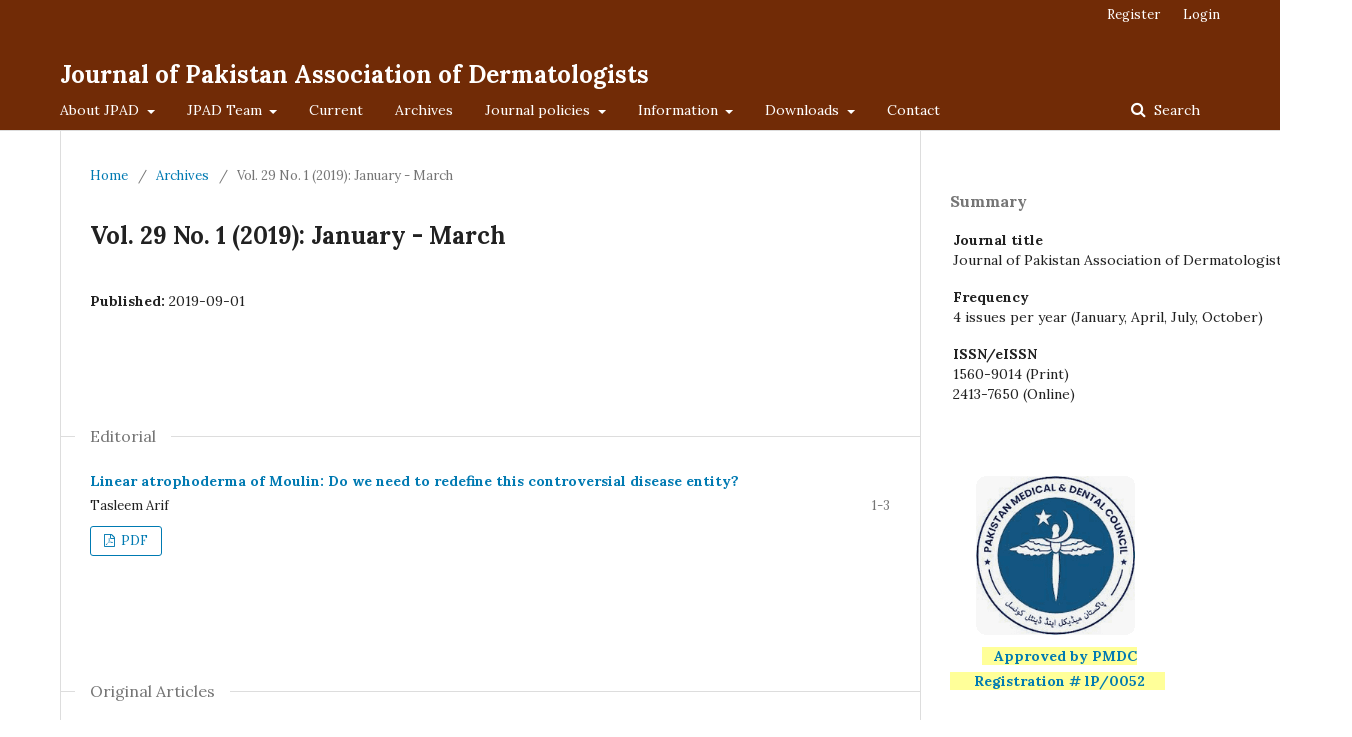

--- FILE ---
content_type: text/html; charset=utf-8
request_url: https://jpad.com.pk/index.php/jpad/issue/view/80
body_size: 6530
content:
	<!DOCTYPE html>
<html lang="en-US" xml:lang="en-US">
<head>
	<meta charset="utf-8">
	<meta name="viewport" content="width=device-width, initial-scale=1.0">
	<title>
		Vol. 29 No. 1 (2019): January - March
							| Journal of Pakistan Association of Dermatologists
			</title>

	
<meta name="generator" content="Open Journal Systems 3.2.1.2">
<link rel="alternate" type="application/atom+xml" href="https://jpad.com.pk/index.php/jpad/gateway/plugin/AnnouncementFeedGatewayPlugin/atom">
<link rel="alternate" type="application/rdf+xml" href="https://jpad.com.pk/index.php/jpad/gateway/plugin/AnnouncementFeedGatewayPlugin/rss">
<link rel="alternate" type="application/rss+xml" href="https://jpad.com.pk/index.php/jpad/gateway/plugin/AnnouncementFeedGatewayPlugin/rss2">
<link rel="alternate" type="application/atom+xml" href="https://jpad.com.pk/index.php/jpad/gateway/plugin/WebFeedGatewayPlugin/atom">
<link rel="alternate" type="application/rdf+xml" href="https://jpad.com.pk/index.php/jpad/gateway/plugin/WebFeedGatewayPlugin/rss">
<link rel="alternate" type="application/rss+xml" href="https://jpad.com.pk/index.php/jpad/gateway/plugin/WebFeedGatewayPlugin/rss2">
	<link rel="stylesheet" href="https://jpad.com.pk/index.php/jpad/$$$call$$$/page/page/css?name=stylesheet" type="text/css" /><link rel="stylesheet" href="//fonts.googleapis.com/css?family=Lora:400,400i,700,700i" type="text/css" /><link rel="stylesheet" href="https://cdnjs.cloudflare.com/ajax/libs/font-awesome/4.7.0/css/font-awesome.css?v=3.2.1.2" type="text/css" /><link rel="stylesheet" href="https://jpad.com.pk/plugins/generic/orcidProfile/css/orcidProfile.css?v=3.2.1.2" type="text/css" />
</head>
<body class="pkp_page_issue pkp_op_view" dir="ltr">

	<div class="pkp_structure_page">

				<header class="pkp_structure_head" id="headerNavigationContainer" role="banner">
						
 <nav class="cmp_skip_to_content" aria-label="Jump to content links">
	<a href="#pkp_content_main">Skip to main content</a>
	<a href="#siteNav">Skip to main navigation menu</a>
		<a href="#pkp_content_footer">Skip to site footer</a>
</nav>

			<div class="pkp_head_wrapper">

				<div class="pkp_site_name_wrapper">
					<button class="pkp_site_nav_toggle">
						<span>Open Menu</span>
					</button>
										<div class="pkp_site_name">
																<a href="						https://jpad.com.pk/index.php/jpad/index
					" class="is_text">Journal of Pakistan Association of Dermatologists</a>
										</div>
				</div>

				
				<nav class="pkp_site_nav_menu" aria-label="Site Navigation">
					<a id="siteNav"></a>
					<div class="pkp_navigation_primary_row">
						<div class="pkp_navigation_primary_wrapper">
																				<ul id="navigationPrimary" class="pkp_navigation_primary pkp_nav_list">
								<li class="">
				<a href="https://jpad.com.pk/index.php/jpad/ab_JPAD">
					About JPAD
				</a>
									<ul>
																					<li class="">
									<a href="https://jpad.com.pk/index.php/jpad/aos">
										Aims & Objectives
									</a>
								</li>
																												<li class="">
									<a href="https://jpad.com.pk/index.php/jpad/open_acc">
										Open Access Policy
									</a>
								</li>
																												<li class="">
									<a href="https://jpad.com.pk/index.php/jpad/ab_publisher">
										The Publisher
									</a>
								</li>
																												<li class="">
									<a href="https://jpad.com.pk/index.php/jpad/subscription">
										Subscription
									</a>
								</li>
																		</ul>
							</li>
								<li class="">
				<a href="https://jpad.com.pk/index.php/jpad/JT">
					JPAD Team
				</a>
									<ul>
																					<li class="">
									<a href="https://jpad.com.pk/index.php/jpad/etnew">
										Editorial & Advisory Board 
									</a>
								</li>
																		</ul>
							</li>
								<li class="">
				<a href="https://jpad.com.pk/index.php/jpad/issue/current">
					Current
				</a>
							</li>
								<li class="">
				<a href="https://jpad.com.pk/index.php/jpad/issue/archive">
					Archives
				</a>
							</li>
								<li class="">
				<a href="https://jpad.com.pk/index.php/jpad/jpolicies">
					Journal policies
				</a>
									<ul>
																					<li class="">
									<a href="https://jpad.com.pk/index.php/jpad/plg_p">
										Originality and Plagiarism 
									</a>
								</li>
																												<li class="">
									<a href="https://jpad.com.pk/index.php/jpad/prvw_p">
										Peer Review Policy
									</a>
								</li>
																												<li class="">
									<a href="https://jpad.com.pk/index.php/jpad/pubEth_p">
										Publication Ethics
									</a>
								</li>
																												<li class="">
									<a href="https://jpad.com.pk/index.php/jpad/apc_n">
										Article Processing & Publication Charges
									</a>
								</li>
																												<li class="">
									<a href="https://jpad.com.pk/index.php/jpad/pvcy_p">
										Privacy statement
									</a>
								</li>
																												<li class="">
									<a href="https://jpad.com.pk/index.php/jpad/conf_new">
										Conflict of Interest
									</a>
								</li>
																												<li class="">
									<a href="https://jpad.com.pk/index.php/jpad/gf">
										Grant Support/ Financial Disclosure
									</a>
								</li>
																		</ul>
							</li>
								<li class="">
				<a href="https://jpad.com.pk/index.php/jpad/info">
					Information
				</a>
									<ul>
																					<li class="">
									<a href="https://jpad.com.pk/index.php/jpad/steps">
										Steps- Submission to publication
									</a>
								</li>
																												<li class="">
									<a href="https://jpad.com.pk/index.php/jpad/for_authors">
										For Authors
									</a>
								</li>
																												<li class="">
									<a href="https://jpad.com.pk/index.php/jpad/aft_sub">
										After submission
									</a>
								</li>
																												<li class="">
									<a href="https://jpad.com.pk/index.php/jpad/ath_crit">
										Authorship criteria
									</a>
								</li>
																												<li class="">
									<a href="https://jpad.com.pk/index.php/jpad/for_reviewers">
										For Reviewers
									</a>
								</li>
																												<li class="">
									<a href="https://jpad.com.pk/index.php/jpad/pp">
										Post publication
									</a>
								</li>
																		</ul>
							</li>
								<li class="">
				<a href="https://jpad.com.pk/index.php/jpad/downloads">
					Downloads
				</a>
									<ul>
																					<li class="">
									<a href="https://jpad.com.pk/index.php/jpad/tfoa">
										Template for original article
									</a>
								</li>
																		</ul>
							</li>
								<li class="">
				<a href="https://jpad.com.pk/index.php/jpad/about/contact">
					Contact
				</a>
							</li>
			</ul>

				

																									
	<form class="pkp_search pkp_search_desktop" action="https://jpad.com.pk/index.php/jpad/search/search" method="get" role="search" aria-label="Article Search">
		<input type="hidden" name="csrfToken" value="c437903a2bc14648548eb1cc853e81f7">
				
			<input name="query" value="" type="text" aria-label="Search Query">
		

		<button type="submit">
			Search
		</button>
		<div class="search_controls" aria-hidden="true">
			<a href="https://jpad.com.pk/index.php/jpad/search/search" class="headerSearchPrompt search_prompt" aria-hidden="true">
				Search
			</a>
			<a href="#" class="search_cancel headerSearchCancel" aria-hidden="true"></a>
			<span class="search_loading" aria-hidden="true"></span>
		</div>
	</form>
													</div>
					</div>
					<div class="pkp_navigation_user_wrapper" id="navigationUserWrapper">
							<ul id="navigationUser" class="pkp_navigation_user pkp_nav_list">
								<li class="profile">
				<a href="https://jpad.com.pk/index.php/jpad/user/register">
					Register
				</a>
							</li>
								<li class="profile">
				<a href="https://jpad.com.pk/index.php/jpad/login">
					Login
				</a>
							</li>
										</ul>

					</div>
																			
	<form class="pkp_search pkp_search_mobile" action="https://jpad.com.pk/index.php/jpad/search/search" method="get" role="search" aria-label="Article Search">
		<input type="hidden" name="csrfToken" value="c437903a2bc14648548eb1cc853e81f7">
				
			<input name="query" value="" type="text" aria-label="Search Query">
		

		<button type="submit">
			Search
		</button>
		<div class="search_controls" aria-hidden="true">
			<a href="https://jpad.com.pk/index.php/jpad/search/search" class="headerSearchPrompt search_prompt" aria-hidden="true">
				Search
			</a>
			<a href="#" class="search_cancel headerSearchCancel" aria-hidden="true"></a>
			<span class="search_loading" aria-hidden="true"></span>
		</div>
	</form>
									</nav>
			</div><!-- .pkp_head_wrapper -->
		</header><!-- .pkp_structure_head -->

						<div class="pkp_structure_content has_sidebar">
			<div class="pkp_structure_main" role="main">
				<a id="pkp_content_main"></a>

<div class="page page_issue">

				<nav class="cmp_breadcrumbs" role="navigation" aria-label="You are here:">
	<ol>
		<li>
			<a href="https://jpad.com.pk/index.php/jpad/index">
				Home
			</a>
			<span class="separator">/</span>
		</li>
		<li>
			<a href="https://jpad.com.pk/index.php/jpad/issue/archive">
				Archives
			</a>
			<span class="separator">/</span>
		</li>
		<li class="current" aria-current="page">
			<span aria-current="page">
									Vol. 29 No. 1 (2019): January - March
							</span>
		</li>
	</ol>
</nav>
		<h1>
			Vol. 29 No. 1 (2019): January - March
		</h1>
			<div class="obj_issue_toc">

		
		<div class="heading">

						
							<div class="description">
				
			</div>
		
																				
							<div class="published">
				<span class="label">
					Published:
				</span>
				<span class="value">
					2019-09-01
				</span>
			</div>
			</div>

		
		<div class="sections">
			<div class="section">
									<h2>
					Editorial
				</h2>
						<ul class="cmp_article_list articles">
									<li>
						
	
<div class="obj_article_summary">
	
	<h3 class="title">
		<a id="article-1328" href="https://jpad.com.pk/index.php/jpad/article/view/1328">
			Linear atrophoderma of Moulin: Do we need to redefine this controversial disease entity?
					</a>
	</h3>

		<div class="meta">
				<div class="authors">
			Tasleem Arif
		</div>
		
							<div class="pages">
				1-3
			</div>
		
		
	</div>
	
			<ul class="galleys_links">
																									<li>
																										
	
							

<a class="obj_galley_link pdf" href="https://jpad.com.pk/index.php/jpad/article/view/1328/1262" aria-labelledby=article-1328>

		
	PDF

	</a>
				</li>
					</ul>
	
	
</div>
					</li>
							</ul>
				</div>
			<div class="section">
									<h2>
					Original Articles
				</h2>
						<ul class="cmp_article_list articles">
									<li>
						
	
<div class="obj_article_summary">
	
	<h3 class="title">
		<a id="article-1325" href="https://jpad.com.pk/index.php/jpad/article/view/1325">
			Efficacy and safety of intense pulsed light in vascular lesions
					</a>
	</h3>

		<div class="meta">
				<div class="authors">
			Bushra Bashir, Faria Altaf, Farah Saleem, Usma Iftikhar, Khawar Khurshid, Zahida Rani, Sabrina Suhail Pal
		</div>
		
							<div class="pages">
				4-7
			</div>
		
		
	</div>
	
			<ul class="galleys_links">
																									<li>
																										
	
							

<a class="obj_galley_link pdf" href="https://jpad.com.pk/index.php/jpad/article/view/1325/1228" aria-labelledby=article-1325>

		
	PDF

	</a>
				</li>
					</ul>
	
	
</div>
					</li>
									<li>
						
	
<div class="obj_article_summary">
	
	<h3 class="title">
		<a id="article-1322" href="https://jpad.com.pk/index.php/jpad/article/view/1322">
			Comparison between efficacy of CO2 laser alone versus combination of cryotherapy and intralesional meglumine antimoniate in the treatment of cutaneous Leishmaniasis
					</a>
	</h3>

		<div class="meta">
				<div class="authors">
			Alam Zaib, Qamar ud Din Khan, Asher Ahmad Mashhood, Uzma Naeem
		</div>
		
							<div class="pages">
				8-12
			</div>
		
		
	</div>
	
			<ul class="galleys_links">
																									<li>
																										
	
							

<a class="obj_galley_link pdf" href="https://jpad.com.pk/index.php/jpad/article/view/1322/1229" aria-labelledby=article-1322>

		
	PDF

	</a>
				</li>
					</ul>
	
	
</div>
					</li>
									<li>
						
	
<div class="obj_article_summary">
	
	<h3 class="title">
		<a id="article-1323" href="https://jpad.com.pk/index.php/jpad/article/view/1323">
			Assessment of itch severity and affected body surface area in classic lichen planus
					</a>
	</h3>

		<div class="meta">
				<div class="authors">
			Nadia Waqas, Muhammad Amer Saleem, Sumaira Abdullah, Abdul Quddus Butt, Sadaf Khan
		</div>
		
							<div class="pages">
				13-17
			</div>
		
		
	</div>
	
			<ul class="galleys_links">
																									<li>
																										
	
							

<a class="obj_galley_link pdf" href="https://jpad.com.pk/index.php/jpad/article/view/1323/1230" aria-labelledby=article-1323>

		
	PDF

	</a>
				</li>
					</ul>
	
	
</div>
					</li>
									<li>
						
	
<div class="obj_article_summary">
	
	<h3 class="title">
		<a id="article-1108" href="https://jpad.com.pk/index.php/jpad/article/view/1108">
			Clinical characteristics of pilar cysts with satellite cyst as a cause of recurrence after surgery
					</a>
	</h3>

		<div class="meta">
				<div class="authors">
			Hossein Kavoussi, Behnam reza Makhsoosi, Mansour Rezaei, Mahtab Azimi, Reza Kavoussi
		</div>
		
							<div class="pages">
				18-22
			</div>
		
		
	</div>
	
			<ul class="galleys_links">
																									<li>
																										
	
							

<a class="obj_galley_link pdf" href="https://jpad.com.pk/index.php/jpad/article/view/1108/1231" aria-labelledby=article-1108>

		
	PDF

	</a>
				</li>
					</ul>
	
	
</div>
					</li>
									<li>
						
	
<div class="obj_article_summary">
	
	<h3 class="title">
		<a id="article-1194" href="https://jpad.com.pk/index.php/jpad/article/view/1194">
			Clinical, Investigative and Therapeutic assessment of patients with positive versus negative Autologous Serum Skin Test (ASST) in chronic urticaria at a tertiary care hospital
					</a>
	</h3>

		<div class="meta">
				<div class="authors">
			Shruti Dewang, Praneet Awake, P.L. Chandravathi, Mir Mubbashir Ali
		</div>
		
							<div class="pages">
				23-29
			</div>
		
		
	</div>
	
			<ul class="galleys_links">
																									<li>
																										
	
							

<a class="obj_galley_link pdf" href="https://jpad.com.pk/index.php/jpad/article/view/1194/1232" aria-labelledby=article-1194>

		
	PDF

	</a>
				</li>
					</ul>
	
	
</div>
					</li>
									<li>
						
	
<div class="obj_article_summary">
	
	<h3 class="title">
		<a id="article-1199" href="https://jpad.com.pk/index.php/jpad/article/view/1199">
			Childhood leprosy: a retrospective descriptive study from Pakistan
					</a>
	</h3>

		<div class="meta">
				<div class="authors">
			Mutahir Zia, Muhammad Irfan Anwar, Muhammad Iqbal
		</div>
		
							<div class="pages">
				30-34
			</div>
		
		
	</div>
	
			<ul class="galleys_links">
																									<li>
																										
	
							

<a class="obj_galley_link pdf" href="https://jpad.com.pk/index.php/jpad/article/view/1199/1234" aria-labelledby=article-1199>

		
	PDF

	</a>
				</li>
					</ul>
	
	
</div>
					</li>
									<li>
						
	
<div class="obj_article_summary">
	
	<h3 class="title">
		<a id="article-1200" href="https://jpad.com.pk/index.php/jpad/article/view/1200">
			Comparison of efficacy between intralesional bleomycin and cryotherapy in plantar warts
					</a>
	</h3>

		<div class="meta">
				<div class="authors">
			Jaan Muhammad, Naveed Akhtar, Muhammad Khurram Ahmad, Muhammad Irfan Anwar
		</div>
		
							<div class="pages">
				35-39
			</div>
		
		
	</div>
	
			<ul class="galleys_links">
																									<li>
																										
	
							

<a class="obj_galley_link pdf" href="https://jpad.com.pk/index.php/jpad/article/view/1200/1235" aria-labelledby=article-1200>

		
	PDF

	</a>
				</li>
					</ul>
	
	
</div>
					</li>
									<li>
						
	
<div class="obj_article_summary">
	
	<h3 class="title">
		<a id="article-1210" href="https://jpad.com.pk/index.php/jpad/article/view/1210">
			Efficacy of Narrow Band UVB in combination with oral acyclovir versus oral acyclovir alone in prevention of post herpetic neuralgia in patients with herpes zoster
					</a>
	</h3>

		<div class="meta">
				<div class="authors">
			Lubna Rani Faysal, Dr. Farid-ur-Rehman
		</div>
		
							<div class="pages">
				40-44
			</div>
		
		
	</div>
	
			<ul class="galleys_links">
																									<li>
																										
	
							

<a class="obj_galley_link pdf" href="https://jpad.com.pk/index.php/jpad/article/view/1210/1236" aria-labelledby=article-1210>

		
	PDF

	</a>
				</li>
					</ul>
	
	
</div>
					</li>
									<li>
						
	
<div class="obj_article_summary">
	
	<h3 class="title">
		<a id="article-1222" href="https://jpad.com.pk/index.php/jpad/article/view/1222">
			Frequency of chronic venous insufficiency in patients of Schambergâ€™s disease
					</a>
	</h3>

		<div class="meta">
				<div class="authors">
			Yousuf Abd Mallick, Sidra Akhlaq Hussain
		</div>
		
							<div class="pages">
				45-50
			</div>
		
		
	</div>
	
			<ul class="galleys_links">
																									<li>
																										
	
							

<a class="obj_galley_link pdf" href="https://jpad.com.pk/index.php/jpad/article/view/1222/1237" aria-labelledby=article-1222>

		
	PDF

	</a>
				</li>
					</ul>
	
	
</div>
					</li>
									<li>
						
	
<div class="obj_article_summary">
	
	<h3 class="title">
		<a id="article-1228" href="https://jpad.com.pk/index.php/jpad/article/view/1228">
			Awareness about skin cancer in expatriates from the Indian subcontinent in the Middle East: a study
					</a>
	</h3>

		<div class="meta">
				<div class="authors">
			Sajad Ahmad Salati
		</div>
		
							<div class="pages">
				51-58
			</div>
		
		
	</div>
	
			<ul class="galleys_links">
																									<li>
																										
	
							

<a class="obj_galley_link pdf" href="https://jpad.com.pk/index.php/jpad/article/view/1228/1238" aria-labelledby=article-1228>

		
	PDF

	</a>
				</li>
					</ul>
	
	
</div>
					</li>
									<li>
						
	
<div class="obj_article_summary">
	
	<h3 class="title">
		<a id="article-1251" href="https://jpad.com.pk/index.php/jpad/article/view/1251">
			Steven-Johnson Syndrome and toxic epidermal necrolysis at a tertiary care centre in South India: a 12 year retrospective analysis
					</a>
	</h3>

		<div class="meta">
				<div class="authors">
			Vidya Kuntoji, Chandramohan Kudligi, Pradeep Vittal Bhagwat, Ravi Munasingh Rathod, Suman Gurunathgouda Odugoudar, Mahesh Kurugodiyavar, Ranjan Jeevannavar, Dr. Arika
		</div>
		
							<div class="pages">
				59-66
			</div>
		
		
	</div>
	
			<ul class="galleys_links">
																									<li>
																										
	
							

<a class="obj_galley_link pdf" href="https://jpad.com.pk/index.php/jpad/article/view/1251/1239" aria-labelledby=article-1251>

		
	PDF

	</a>
				</li>
					</ul>
	
	
</div>
					</li>
									<li>
						
	
<div class="obj_article_summary">
	
	<h3 class="title">
		<a id="article-1350" href="https://jpad.com.pk/index.php/jpad/article/view/1350">
			To determine the mean change in serum vitamin D levels in vitiligo patients undergoing NBUVB phototherapy
					</a>
	</h3>

		<div class="meta">
				<div class="authors">
			Kiren Shaheryar, Muneeza Rizwan, Syeda Sakina
		</div>
		
							<div class="pages">
				67-71
			</div>
		
		
	</div>
	
			<ul class="galleys_links">
																									<li>
																										
	
							

<a class="obj_galley_link pdf" href="https://jpad.com.pk/index.php/jpad/article/view/1350/1240" aria-labelledby=article-1350>

		
	PDF

	</a>
				</li>
					</ul>
	
	
</div>
					</li>
									<li>
						
	
<div class="obj_article_summary">
	
	<h3 class="title">
		<a id="article-1352" href="https://jpad.com.pk/index.php/jpad/article/view/1352">
			Assessing efficacy of energy-based devices in melasma: Q-switched Nd-YAG laser vs. Intense Pulsed Light
					</a>
	</h3>

		<div class="meta">
				<div class="authors">
			Muneeza Rizwan, Kiren Shaheryar, Saira Zakir
		</div>
		
							<div class="pages">
				72-77
			</div>
		
		
	</div>
	
			<ul class="galleys_links">
																									<li>
																										
	
							

<a class="obj_galley_link pdf" href="https://jpad.com.pk/index.php/jpad/article/view/1352/1241" aria-labelledby=article-1352>

		
	PDF

	</a>
				</li>
					</ul>
	
	
</div>
					</li>
									<li>
						
	
<div class="obj_article_summary">
	
	<h3 class="title">
		<a id="article-1410" href="https://jpad.com.pk/index.php/jpad/article/view/1410">
			Efficacy and safety of intense pulse light in idiopathic hirsutism
					</a>
	</h3>

		<div class="meta">
				<div class="authors">
			Rakhi Kumari, Irfan Ahmed Shaikh, Romana Abbasi, Kailash Tarbani, Meena Kumari
		</div>
		
							<div class="pages">
				78-82
			</div>
		
		
	</div>
	
			<ul class="galleys_links">
																									<li>
																										
	
							

<a class="obj_galley_link pdf" href="https://jpad.com.pk/index.php/jpad/article/view/1410/1242" aria-labelledby=article-1410>

		
	PDF

	</a>
				</li>
					</ul>
	
	
</div>
					</li>
									<li>
						
	
<div class="obj_article_summary">
	
	<h3 class="title">
		<a id="article-1212" href="https://jpad.com.pk/index.php/jpad/article/view/1212">
			Clinical and bacteriological study of pyoderma with reference to antibiotic susceptibility profile
					</a>
	</h3>

		<div class="meta">
				<div class="authors">
			Dr. Swati G, Dr. Chandan KS, SB Murgesh
		</div>
		
							<div class="pages">
				83-88
			</div>
		
		
	</div>
	
			<ul class="galleys_links">
																									<li>
																										
	
							

<a class="obj_galley_link pdf" href="https://jpad.com.pk/index.php/jpad/article/view/1212/1243" aria-labelledby=article-1212>

		
	PDF

	</a>
				</li>
					</ul>
	
	
</div>
					</li>
									<li>
						
	
<div class="obj_article_summary">
	
	<h3 class="title">
		<a id="article-1215" href="https://jpad.com.pk/index.php/jpad/article/view/1215">
			A clinico-dermoscopic study of seborrheic keratosis from Eastern India
					</a>
	</h3>

		<div class="meta">
				<div class="authors">
			Joyeeta Chowdhury, Alok Kumar Roy
		</div>
		
							<div class="pages">
				89-92
			</div>
		
		
	</div>
	
			<ul class="galleys_links">
																									<li>
																										
	
							

<a class="obj_galley_link pdf" href="https://jpad.com.pk/index.php/jpad/article/view/1215/1244" aria-labelledby=article-1215>

		
	PDF

	</a>
				</li>
					</ul>
	
	
</div>
					</li>
									<li>
						
	
<div class="obj_article_summary">
	
	<h3 class="title">
		<a id="article-1253" href="https://jpad.com.pk/index.php/jpad/article/view/1253">
			A comparative study of once daily tazarotene versus combination of tazarotene and betamethasone valerate in the treatment of plaque psoriasis
					</a>
	</h3>

		<div class="meta">
				<div class="authors">
			Humaira Afreen, A.K.M Shariful Islam, Mohd. Nurul Alam, Farzana Afroz, Tahmina Sultana
		</div>
		
							<div class="pages">
				93-100
			</div>
		
		
	</div>
	
			<ul class="galleys_links">
																									<li>
																										
	
							

<a class="obj_galley_link pdf" href="https://jpad.com.pk/index.php/jpad/article/view/1253/1245" aria-labelledby=article-1253>

		
	PDF

	</a>
				</li>
					</ul>
	
	
</div>
					</li>
									<li>
						
	
<div class="obj_article_summary">
	
	<h3 class="title">
		<a id="article-1411" href="https://jpad.com.pk/index.php/jpad/article/view/1411">
			Efficacy and safety of spironolactone in moderate to severe acne in females
					</a>
	</h3>

		<div class="meta">
				<div class="authors">
			Madiha Sanai, Shehla Shaukat, Ayesha Ghias, Aneela Asghar, Muhammad Nadeem, Tahir Jamil Ahmad
		</div>
		
							<div class="pages">
				101-109
			</div>
		
		
	</div>
	
			<ul class="galleys_links">
																									<li>
																										
	
							

<a class="obj_galley_link pdf" href="https://jpad.com.pk/index.php/jpad/article/view/1411/1246" aria-labelledby=article-1411>

		
	PDF

	</a>
				</li>
					</ul>
	
	
</div>
					</li>
									<li>
						
	
<div class="obj_article_summary">
	
	<h3 class="title">
		<a id="article-1412" href="https://jpad.com.pk/index.php/jpad/article/view/1412">
			Association of hepatitis C virus with various forms of lichen planus
					</a>
	</h3>

		<div class="meta">
				<div class="authors">
			Nabeela Shahzadi, Faria Altaf, Dr. Raffad, Rabia Anjum, Wajeeha Saeed, Ghazala Butt
		</div>
		
							<div class="pages">
				110-113
			</div>
		
		
	</div>
	
			<ul class="galleys_links">
																									<li>
																										
	
							

<a class="obj_galley_link pdf" href="https://jpad.com.pk/index.php/jpad/article/view/1412/1261" aria-labelledby=article-1412>

		
	PDF

	</a>
				</li>
					</ul>
	
	
</div>
					</li>
									<li>
						
	
<div class="obj_article_summary">
	
	<h3 class="title">
		<a id="article-1413" href="https://jpad.com.pk/index.php/jpad/article/view/1413">
			To determine frequency of Anti-TPO antibodies in vitiligo patients
					</a>
	</h3>

		<div class="meta">
				<div class="authors">
			Rabia Anjum, Faria Altaf, Raffad, Bushra Bashir, Nabeela Shahzadi, Wajieha Saeed, Ijaz Hussain
		</div>
		
							<div class="pages">
				114-119
			</div>
		
		
	</div>
	
			<ul class="galleys_links">
																									<li>
																										
	
							

<a class="obj_galley_link pdf" href="https://jpad.com.pk/index.php/jpad/article/view/1413/1679" aria-labelledby=article-1413>

		
	PDF

	</a>
				</li>
					</ul>
	
	
</div>
					</li>
							</ul>
				</div>
			<div class="section">
									<h2>
					Case Reports
				</h2>
						<ul class="cmp_article_list articles">
									<li>
						
	
<div class="obj_article_summary">
	
	<h3 class="title">
		<a id="article-1326" href="https://jpad.com.pk/index.php/jpad/article/view/1326">
			Alopecia Totalis in young siblings: An intriguing case
					</a>
	</h3>

		<div class="meta">
				<div class="authors">
			Uzma Waqar
		</div>
		
							<div class="pages">
				120-122
			</div>
		
		
	</div>
	
			<ul class="galleys_links">
																									<li>
																										
	
							

<a class="obj_galley_link pdf" href="https://jpad.com.pk/index.php/jpad/article/view/1326/1256" aria-labelledby=article-1326>

		
	PDF

	</a>
				</li>
					</ul>
	
	
</div>
					</li>
									<li>
						
	
<div class="obj_article_summary">
	
	<h3 class="title">
		<a id="article-1415" href="https://jpad.com.pk/index.php/jpad/article/view/1415">
			A case report of lymphangioma circumscriptum of scrotum along with milky urethral discharge
					</a>
	</h3>

		<div class="meta">
				<div class="authors">
			Naeem Ahmed Soomro, Rakhi Kumari, Irfan Ahmed Shaikh, Kaiser Khan, Dileep Kumar Ahuja, Sirajuddin Ahmed
		</div>
		
							<div class="pages">
				123-124
			</div>
		
		
	</div>
	
			<ul class="galleys_links">
																									<li>
																										
	
							

<a class="obj_galley_link pdf" href="https://jpad.com.pk/index.php/jpad/article/view/1415/1250" aria-labelledby=article-1415>

		
	PDF

	</a>
				</li>
					</ul>
	
	
</div>
					</li>
									<li>
						
	
<div class="obj_article_summary">
	
	<h3 class="title">
		<a id="article-1195" href="https://jpad.com.pk/index.php/jpad/article/view/1195">
			WILD syndrome: A rare presentation of primary lymphedema, generalized warts and immune deficiency diagnosed in Bangladesh
					</a>
	</h3>

		<div class="meta">
				<div class="authors">
			Sabrina Yesmin, AKM Ruhul Amin, Towhida Noor, SM Khodeza Nahar Begum, Tareq M Bhuiyan, Mehtab Al-Wadud Khan, Rozina Akhter, Md. Selim Mahmod, Jahid Hasan, MA Baqui
		</div>
		
							<div class="pages">
				125-129
			</div>
		
		
	</div>
	
			<ul class="galleys_links">
																									<li>
																										
	
							

<a class="obj_galley_link pdf" href="https://jpad.com.pk/index.php/jpad/article/view/1195/1322" aria-labelledby=article-1195>

		
	PDF

	</a>
				</li>
					</ul>
	
	
</div>
					</li>
									<li>
						
	
<div class="obj_article_summary">
	
	<h3 class="title">
		<a id="article-1223" href="https://jpad.com.pk/index.php/jpad/article/view/1223">
			Squamous cell carcinoma over lower limb in an Indian patient with disseminated discoid lupus erythematosus
					</a>
	</h3>

		<div class="meta">
				<div class="authors">
			Shashank Bhargava, Ujjwal Kumar, Krishnendra Varma, Richa Rokde
		</div>
		
							<div class="pages">
				130-133
			</div>
		
		
	</div>
	
			<ul class="galleys_links">
																									<li>
																										
	
							

<a class="obj_galley_link pdf" href="https://jpad.com.pk/index.php/jpad/article/view/1223/1258" aria-labelledby=article-1223>

		
	PDF

	</a>
				</li>
					</ul>
	
	
</div>
					</li>
									<li>
						
	
<div class="obj_article_summary">
	
	<h3 class="title">
		<a id="article-1324" href="https://jpad.com.pk/index.php/jpad/article/view/1324">
			Voriconazole induced lupus. A case report and brief review
					</a>
	</h3>

		<div class="meta">
				<div class="authors">
			Bushra Bashir, Usma Iftikhar, Faria Altaf, Ghazala Butt, Ijaz Hussain
		</div>
		
							<div class="pages">
				134-136
			</div>
		
		
	</div>
	
			<ul class="galleys_links">
																									<li>
																										
	
							

<a class="obj_galley_link pdf" href="https://jpad.com.pk/index.php/jpad/article/view/1324/1259" aria-labelledby=article-1324>

		
	PDF

	</a>
				</li>
					</ul>
	
	
</div>
					</li>
							</ul>
				</div>
			<div class="section">
									<h2>
					PhotoDermDiagnosis
				</h2>
						<ul class="cmp_article_list articles">
									<li>
						
	
<div class="obj_article_summary">
	
	<h3 class="title">
		<a id="article-1419" href="https://jpad.com.pk/index.php/jpad/article/view/1419">
			Hyperkeratotic, tender, firm lesions on left leg of a 22 years old male
					</a>
	</h3>

		<div class="meta">
				<div class="authors">
			Ghazala Butt, Muhammad Arslan Ibrahim, Aimen Maqsood, Bushra Bashir, Ijaz Hussain
		</div>
		
							<div class="pages">
				137-140
			</div>
		
		
	</div>
	
			<ul class="galleys_links">
																									<li>
																										
	
							

<a class="obj_galley_link pdf" href="https://jpad.com.pk/index.php/jpad/article/view/1419/1254" aria-labelledby=article-1419>

		
	PDF

	</a>
				</li>
					</ul>
	
	
</div>
					</li>
							</ul>
				</div>
		</div><!-- .sections -->
</div>
	</div>

	</div><!-- pkp_structure_main -->

									<div class="pkp_structure_sidebar left" role="complementary" aria-label="Sidebar">
				<div class="pkp_block block_custom" id="customblock-Journal_frequency_info">
	<div class="content">
		<h2 class="title">Summary</h2>
<div class="content">
<table class="submenu" style="height: 193px;" width="402">
<tbody>
<tr>
<td><span class="small"><strong>Journal title</strong><br>Journal of Pakistan Association of Dermatologists</span></td>
</tr>
<tr>
<td><span class="small"><strong>Frequency</strong><br>4 issues per year (January, April, July, October)</span></td>
</tr>
<tr>
<td><span class="small"><strong>ISSN/eISSN</strong><br>1560-9014 (Print)<br>2413-7650 (Online)</span></td>
</tr>
</tbody>
</table>
</div>
	</div>
</div>
<div class="pkp_block block_custom" id="customblock-pmdc">
	<div class="content">
		<p>&nbsp; &nbsp; &nbsp; <a href="https://pmdc.pk/Documents/Letters/Journal%20List%2026-07-2024.pdf" target="_blank" rel="noopener"><img src="https://www.jpad.com.pk/public/site/images/ihussain/pmdc-redeuced-1-11zon.png" alt="" width="164" height="162"></a><br>&nbsp; &nbsp; &nbsp; &nbsp; <span style="color: #993366; background-color: #ffff99;"><strong>&nbsp; &nbsp;<a href="https://pmdc.pk/Documents/Letters/Journal%20List%2026-07-2024.pdf" target="_blank" rel="noopener">Approved by PMDC</a><br>&nbsp; &nbsp; &nbsp; <a href="https://pmdc.pk/Documents/Letters/Journal%20List%2026-07-2024.pdf" target="_blank" rel="noopener">Registration # lP/0052</a>&nbsp; &nbsp; &nbsp; <br><br></strong></span></p>
	</div>
</div>
<div class="pkp_block block_information">
	<h2 class="title">Information</h2>
	<div class="content">
		<ul>
							<li>
					<a href="https://jpad.com.pk/index.php/jpad/information/readers">
						For Readers
					</a>
				</li>
										<li>
					<a href="https://jpad.com.pk/index.php/jpad/information/authors">
						For Authors
					</a>
				</li>
										<li>
					<a href="https://jpad.com.pk/index.php/jpad/information/librarians">
						For Librarians
					</a>
				</li>
					</ul>
	</div>
</div>
<div class="pkp_block block_developed_by">
	<h2 class="pkp_screen_reader">
		Developed By
	</h2>

	<div class="content">
		<a href="http://pkp.sfu.ca/ojs/">
			Open Journal Systems
		</a>
	</div>
</div>

			</div><!-- pkp_sidebar.left -->
			</div><!-- pkp_structure_content -->

<div class="pkp_structure_footer_wrapper" role="contentinfo">
	<a id="pkp_content_footer"></a>

	<div class="pkp_structure_footer">

		
		<div class="pkp_brand_footer" role="complementary">
			<a href="https://jpad.com.pk/index.php/jpad/about/aboutThisPublishingSystem">
				<img alt="More information about the publishing system, Platform and Workflow by OJS/PKP." src="https://jpad.com.pk/templates/images/ojs_brand.png">
			</a>
		</div>
	</div>
</div><!-- pkp_structure_footer_wrapper -->

</div><!-- pkp_structure_page -->

<script src="//ajax.googleapis.com/ajax/libs/jquery/3.3.1/jquery.js?v=3.2.1.2" type="text/javascript"></script><script src="//ajax.googleapis.com/ajax/libs/jqueryui/1.12.0/jquery-ui.js?v=3.2.1.2" type="text/javascript"></script><script src="https://jpad.com.pk/lib/pkp/js/lib/jquery/plugins/jquery.tag-it.js?v=3.2.1.2" type="text/javascript"></script><script src="https://jpad.com.pk/plugins/themes/default/js/lib/popper/popper.js?v=3.2.1.2" type="text/javascript"></script><script src="https://jpad.com.pk/plugins/themes/default/js/lib/bootstrap/util.js?v=3.2.1.2" type="text/javascript"></script><script src="https://jpad.com.pk/plugins/themes/default/js/lib/bootstrap/dropdown.js?v=3.2.1.2" type="text/javascript"></script><script src="https://jpad.com.pk/plugins/themes/default/js/main.js?v=3.2.1.2" type="text/javascript"></script><script type="text/javascript">
(function(i,s,o,g,r,a,m){i['GoogleAnalyticsObject']=r;i[r]=i[r]||function(){
(i[r].q=i[r].q||[]).push(arguments)},i[r].l=1*new Date();a=s.createElement(o),
m=s.getElementsByTagName(o)[0];a.async=1;a.src=g;m.parentNode.insertBefore(a,m)
})(window,document,'script','https://www.google-analytics.com/analytics.js','ga');

ga('create', 'G-WKJR3WGJ9N', 'auto');
ga('send', 'pageview');
</script>


</body>
</html>
